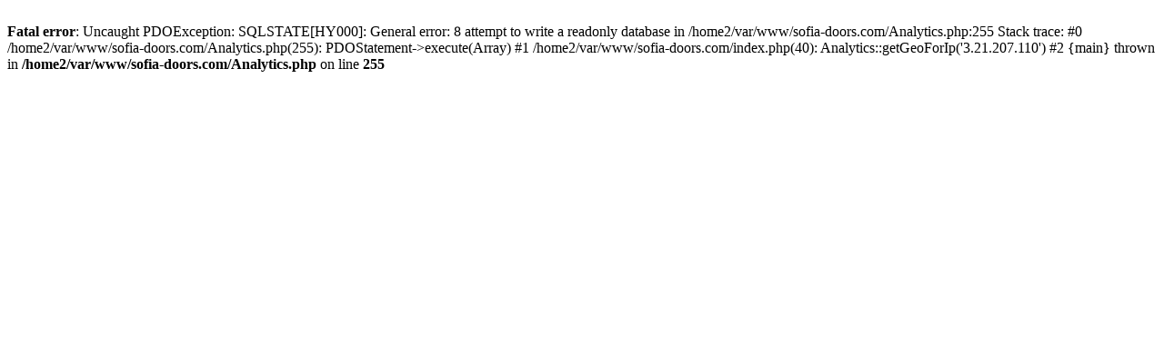

--- FILE ---
content_type: text/html; charset=UTF-8
request_url: https://sofia-doors.com/megkomnatnye-dveri/classic/model-9153-2
body_size: 306
content:
<br />
<b>Fatal error</b>:  Uncaught PDOException: SQLSTATE[HY000]: General error: 8 attempt to write a readonly database in /home2/var/www/sofia-doors.com/Analytics.php:255
Stack trace:
#0 /home2/var/www/sofia-doors.com/Analytics.php(255): PDOStatement-&gt;execute(Array)
#1 /home2/var/www/sofia-doors.com/index.php(40): Analytics::getGeoForIp('3.21.207.110')
#2 {main}
  thrown in <b>/home2/var/www/sofia-doors.com/Analytics.php</b> on line <b>255</b><br />
